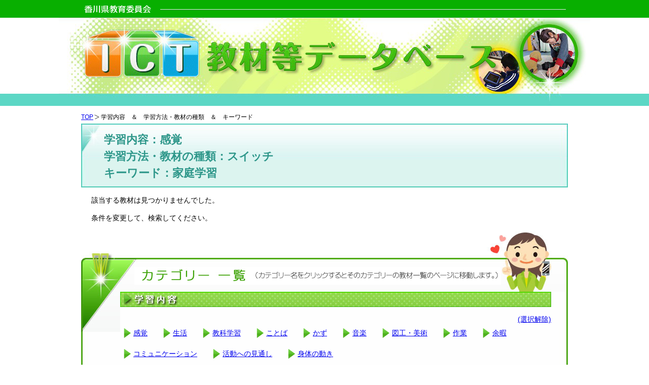

--- FILE ---
content_type: text/html; charset=UTF-8
request_url: https://www.kagawa-edu.jp/ictdb/?tool=switch&content=%E6%84%9F%E8%A6%9A&words=homework
body_size: 16348
content:
<!DOCTYPE html>
<html lang="ja">
<head>
<meta charset="UTF-8" />
<title>感覚 | 学習内容 | 香川県教育委員会　ICT教材等データーベース</title>
<meta name="keywords" content="ICT教材等データベース,教育委員会,支援機器教材,教材,香川" />
<meta name="description" content="ICT教材等データベース" />
<link rel="stylesheet" media="all" href="https://www.kagawa-edu.jp/ictdb/cms/wp-content/themes/ictdb/css/lightbox.css" />
<link rel="stylesheet" media="all" href="https://www.kagawa-edu.jp/ictdb/cms/wp-content/themes/ictdb/css/reset.css" />
<link rel="stylesheet" media="all" href="https://www.kagawa-edu.jp/ictdb/cms/wp-content/themes/ictdb/css/style.css?20150826" />
<link rel="stylesheet" media="all" href="https://www.kagawa-edu.jp/ictdb/cms/wp-content/themes/ictdb/css/index.css?20150826" />
<link rel="stylesheet" media="all" href="https://www.kagawa-edu.jp/ictdb/cms/wp-content/themes/ictdb/css/fluid_grid.css" />
<link rel="stylesheet" media="all" href="https://www.kagawa-edu.jp/ictdb/cms/wp-content/themes/ictdb/style.css" />
<script src="https://www.kagawa-edu.jp/ictdb/cms/wp-content/themes/ictdb/js/jquery-1.11.0.min.js"></script>
<script src="https://www.kagawa-edu.jp/ictdb/cms/wp-content/themes/ictdb/js/lightbox.min.js"></script>
<meta name='robots' content='noindex,follow' />
<link rel='dns-prefetch' href='//s.w.org' />
<link rel="alternate" type="application/rss+xml" title="香川県教育委員会　ICT教材等データーベース &raquo; 感覚 学習内容 Feed" href="https://www.kagawa-edu.jp/ictdb/?feed=rss2&#038;content=%e6%84%9f%e8%a6%9a" />
		<script type="text/javascript">
			window._wpemojiSettings = {"baseUrl":"https:\/\/s.w.org\/images\/core\/emoji\/2.2.1\/72x72\/","ext":".png","svgUrl":"https:\/\/s.w.org\/images\/core\/emoji\/2.2.1\/svg\/","svgExt":".svg","source":{"concatemoji":"https:\/\/www.kagawa-edu.jp\/ictdb\/cms\/wp-includes\/js\/wp-emoji-release.min.js?ver=4.7.2"}};
			!function(a,b,c){function d(a){var b,c,d,e,f=String.fromCharCode;if(!k||!k.fillText)return!1;switch(k.clearRect(0,0,j.width,j.height),k.textBaseline="top",k.font="600 32px Arial",a){case"flag":return k.fillText(f(55356,56826,55356,56819),0,0),!(j.toDataURL().length<3e3)&&(k.clearRect(0,0,j.width,j.height),k.fillText(f(55356,57331,65039,8205,55356,57096),0,0),b=j.toDataURL(),k.clearRect(0,0,j.width,j.height),k.fillText(f(55356,57331,55356,57096),0,0),c=j.toDataURL(),b!==c);case"emoji4":return k.fillText(f(55357,56425,55356,57341,8205,55357,56507),0,0),d=j.toDataURL(),k.clearRect(0,0,j.width,j.height),k.fillText(f(55357,56425,55356,57341,55357,56507),0,0),e=j.toDataURL(),d!==e}return!1}function e(a){var c=b.createElement("script");c.src=a,c.defer=c.type="text/javascript",b.getElementsByTagName("head")[0].appendChild(c)}var f,g,h,i,j=b.createElement("canvas"),k=j.getContext&&j.getContext("2d");for(i=Array("flag","emoji4"),c.supports={everything:!0,everythingExceptFlag:!0},h=0;h<i.length;h++)c.supports[i[h]]=d(i[h]),c.supports.everything=c.supports.everything&&c.supports[i[h]],"flag"!==i[h]&&(c.supports.everythingExceptFlag=c.supports.everythingExceptFlag&&c.supports[i[h]]);c.supports.everythingExceptFlag=c.supports.everythingExceptFlag&&!c.supports.flag,c.DOMReady=!1,c.readyCallback=function(){c.DOMReady=!0},c.supports.everything||(g=function(){c.readyCallback()},b.addEventListener?(b.addEventListener("DOMContentLoaded",g,!1),a.addEventListener("load",g,!1)):(a.attachEvent("onload",g),b.attachEvent("onreadystatechange",function(){"complete"===b.readyState&&c.readyCallback()})),f=c.source||{},f.concatemoji?e(f.concatemoji):f.wpemoji&&f.twemoji&&(e(f.twemoji),e(f.wpemoji)))}(window,document,window._wpemojiSettings);
		</script>
		<style type="text/css">
img.wp-smiley,
img.emoji {
	display: inline !important;
	border: none !important;
	box-shadow: none !important;
	height: 1em !important;
	width: 1em !important;
	margin: 0 .07em !important;
	vertical-align: -0.1em !important;
	background: none !important;
	padding: 0 !important;
}
</style>
<link rel='stylesheet' id='font-awesome-css'  href='https://www.kagawa-edu.jp/ictdb/cms/wp-content/plugins/download-manager/assets/font-awesome/css/font-awesome.min.css?ver=4.7.2' type='text/css' media='all' />
<link rel='stylesheet' id='wpdm-bootstrap-css'  href='https://www.kagawa-edu.jp/ictdb/cms/wp-content/plugins/download-manager/assets/bootstrap/css/bootstrap.css?ver=4.7.2' type='text/css' media='all' />
<link rel='stylesheet' id='wpdm-front-css'  href='https://www.kagawa-edu.jp/ictdb/cms/wp-content/plugins/download-manager/assets/css/front.css?ver=4.7.2' type='text/css' media='all' />
<script type='text/javascript' src='https://www.kagawa-edu.jp/ictdb/cms/wp-includes/js/jquery/jquery.js?ver=1.12.4'></script>
<script type='text/javascript' src='https://www.kagawa-edu.jp/ictdb/cms/wp-includes/js/jquery/jquery-migrate.min.js?ver=1.4.1'></script>
<script type='text/javascript' src='https://www.kagawa-edu.jp/ictdb/cms/wp-content/plugins/download-manager/assets/bootstrap/js/bootstrap.min.js?ver=4.7.2'></script>
<script type='text/javascript' src='https://www.kagawa-edu.jp/ictdb/cms/wp-content/plugins/download-manager/assets/js/front.js?ver=4.7.2'></script>
<script type='text/javascript' src='https://www.kagawa-edu.jp/ictdb/cms/wp-content/plugins/download-manager/assets/js/chosen.jquery.min.js?ver=4.7.2'></script>
<meta name="generator" content="WordPress Download Manager 2.9.42" />
<link rel='https://api.w.org/' href='https://www.kagawa-edu.jp/ictdb/?rest_route=/' />
<link rel="EditURI" type="application/rsd+xml" title="RSD" href="https://www.kagawa-edu.jp/ictdb/cms/xmlrpc.php?rsd" />
<link rel="wlwmanifest" type="application/wlwmanifest+xml" href="https://www.kagawa-edu.jp/ictdb/cms/wp-includes/wlwmanifest.xml" /> 

        <script>
            var wpdm_site_url = 'https://www.kagawa-edu.jp/ictdb/cms/';
            var wpdm_home_url = 'https://www.kagawa-edu.jp/ictdb/';
            var ajax_url = 'https://www.kagawa-edu.jp/ictdb/cms/wp-admin/admin-ajax.php';
        </script>


        <script>
(function(i,s,o,g,r,a,m){i['GoogleAnalyticsObject']=r;i[r]=i[r]||function(){
(i[r].q=i[r].q||[]).push(arguments)},i[r].l=1*new Date();a=s.createElement(o),
m=s.getElementsByTagName(o)[0];a.async=1;a.src=g;m.parentNode.insertBefore(a,m)
})(window,document,'script','//www.google-analytics.com/analytics.js','ga');
ga('create', 'UA-60312023-1', 'auto');
ga('send', 'pageview');
</script>
</head>

<body>
<div id="container">
<div id="head">
    <h1><img src="https://www.kagawa-edu.jp/ictdb/cms/wp-content/themes/ictdb/img/temp/logo201603.jpg" alt="ITC教材等データベース。香川県教育委員会"/></h1>
<!--header--></div>
<div id="document">
<div id="contents" class="home container_12">    <!--ここから一覧-->
    <div id="page" class="taxonomy">
        <ol id="path">
            <li><a href="https://www.kagawa-edu.jp/ictdb">TOP</a></li>
            <li>学習内容　＆　学習方法・教材の種類　＆　キーワード</li>
        </ol>
        <h2>学習内容：感覚<br />
学習方法・教材の種類：スイッチ<br />
キーワード：家庭学習</h2>
        <!--ここから-->
        <div class="listbox">
            <p>該当する教材は見つかりませんでした。</p>
            <p>条件を変更して、検索してください。</p>
        </div>
        <!--ここまで-->



    <!--ここからカテゴリ-->
    <div class="categorybox">
        <div class=""><img src="https://www.kagawa-edu.jp/ictdb/cms/wp-content/themes/ictdb/img/top/category_title.jpg" alt="カテゴリ一覧（カテゴリー名をクリックするとそのカテゴリーの教材一覧のページに移動します。）"/></div>
        <img src="https://www.kagawa-edu.jp/ictdb/cms/wp-content/themes/ictdb/img/top/category_left.jpg" class="categorybox_left" alt=""/>
        <div class="categorybox_right">
            <div class="category category01">
                <h3><img src="https://www.kagawa-edu.jp/ictdb/cms/wp-content/themes/ictdb/img/top/category_title01.jpg" alt="学習内容"/></h3>
<div class="kaijo"><a href="?tool=switch&words=homework">(選択解除)</a></div>
                <ul>
                    <li class=""><a href="https://www.kagawa-edu.jp/ictdb/?content=%e6%84%9f%e8%a6%9a&#038;tool=switch&#038;words=homework">感覚</a></li>
                    <li class=""><a href="https://www.kagawa-edu.jp/ictdb/?content=seikatsu&#038;tool=switch&#038;words=homework">生活</a></li>
                    <li class=""><a href="https://www.kagawa-edu.jp/ictdb/?content=kyoukagakusyu&#038;tool=switch&#038;words=homework">教科学習</a></li>
                    <li class=""><a href="https://www.kagawa-edu.jp/ictdb/?content=kotoba&#038;tool=switch&#038;words=homework">ことば</a></li>
                    <li class=""><a href="https://www.kagawa-edu.jp/ictdb/?content=kazu&#038;tool=switch&#038;words=homework">かず</a></li>
                    <li class=""><a href="https://www.kagawa-edu.jp/ictdb/?content=ongaku&#038;tool=switch&#038;words=homework">音楽</a></li>
                    <li class=""><a href="https://www.kagawa-edu.jp/ictdb/?content=zukoubijutu&#038;tool=switch&#038;words=homework">図工・美術</a></li>
                    <li class=""><a href="https://www.kagawa-edu.jp/ictdb/?content=sagyou&#038;tool=switch&#038;words=homework">作業</a></li>
                    <li class=""><a href="https://www.kagawa-edu.jp/ictdb/?content=yoka&#038;tool=switch&#038;words=homework">余暇</a></li>
                    <li class=""><a href="https://www.kagawa-edu.jp/ictdb/?content=communication&#038;tool=switch&#038;words=homework">コミュニケーション</a></li>
                    <li class=""><a href="https://www.kagawa-edu.jp/ictdb/?content=katsudouhenomitoshi&#038;tool=switch&#038;words=homework">活動への見通し</a></li>
                    <li class=""><a href="https://www.kagawa-edu.jp/ictdb/?content=shintainougoki&#038;tool=switch&#038;words=homework">身体の動き</a></li>
                </ul>
            </div>
            <div class="category category02">
                <h3><img src="https://www.kagawa-edu.jp/ictdb/cms/wp-content/themes/ictdb/img/top/category_title02.jpg" alt="学習方法・教材の種類"/></h3>
<div class="kaijo"><a href="?content=%E6%84%9F%E8%A6%9A&words=homework">(選択解除)</a></div>
                <ul>
                    <li class=""><a href="https://www.kagawa-edu.jp/ictdb/?tool=muryouapuli&#038;content=%E6%84%9F%E8%A6%9A&#038;words=homework">無料アプリ・ソフト</a></li>
                    <li class=""><a href="https://www.kagawa-edu.jp/ictdb/?tool=apllicationsoft&#038;content=%E6%84%9F%E8%A6%9A&#038;words=homework">アプリ・ソフト（有料）</a></li>
                    <li class=""><a href="https://www.kagawa-edu.jp/ictdb/?tool=hontaikinou&#038;content=%E6%84%9F%E8%A6%9A&#038;words=homework">支援機器等本体機能</a></li>
                    <li class=""><a href="https://www.kagawa-edu.jp/ictdb/?tool=ictkankyou&#038;content=%E6%84%9F%E8%A6%9A&#038;words=homework">ICT環境（機器の組み合わせ）</a></li>
                    <li class=""><a href="https://www.kagawa-edu.jp/ictdb/?tool=tablets&#038;content=%E6%84%9F%E8%A6%9A&#038;words=homework">タブレット端末</a></li>
                    <li class=""><a href="https://www.kagawa-edu.jp/ictdb/?tool=keitaidenwa&#038;content=%E6%84%9F%E8%A6%9A&#038;words=homework">スマートフォン</a></li>
                    <li class=""><a href="https://www.kagawa-edu.jp/ictdb/?tool=pasokon&#038;content=%E6%84%9F%E8%A6%9A&#038;words=homework">パソコン</a></li>
                    <li class=""><a href="https://www.kagawa-edu.jp/ictdb/?tool=internet&#038;content=%E6%84%9F%E8%A6%9A&#038;words=homework">インターネット</a></li>
                    <li class=""><a href="https://www.kagawa-edu.jp/ictdb/?tool=voca&#038;content=%E6%84%9F%E8%A6%9A&#038;words=homework">VOCA</a></li>
                    <li class="current_term"><a href="https://www.kagawa-edu.jp/ictdb/?tool=switch&#038;content=%E6%84%9F%E8%A6%9A&#038;words=homework">スイッチ</a></li>
                    <li class=""><a href="https://www.kagawa-edu.jp/ictdb/?tool=purojiekutar&#038;content=%E6%84%9F%E8%A6%9A&#038;words=homework">プロジェクター</a></li>
                    <li class=""><a href="https://www.kagawa-edu.jp/ictdb/?tool=syuuhenkiki&#038;content=%E6%84%9F%E8%A6%9A&#038;words=homework">周辺機器等</a></li>
                    <li class=""><a href="https://www.kagawa-edu.jp/ictdb/?tool=jisakupurezen&#038;content=%E6%84%9F%E8%A6%9A&#038;words=homework">自作（プレゼンテーション作成ソフト等使用）</a></li>
                    <li class=""><a href="https://www.kagawa-edu.jp/ictdb/?tool=jisakusonota&#038;content=%E6%84%9F%E8%A6%9A&#038;words=homework">自作（その他）</a></li>
                </ul>
            </div>
            <div class="category category03">
                <h3><img src="https://www.kagawa-edu.jp/ictdb/cms/wp-content/themes/ictdb/img/top/category_title03.jpg" alt="キーワード"/></h3>
<div class="kaijo"><a href="?content=%E6%84%9F%E8%A6%9A&tool=switch">(選択解除)</a></div>
                <ul>
                    <li class="current_term"><a href="https://www.kagawa-edu.jp/ictdb/?words=homework&#038;content=%E6%84%9F%E8%A6%9A&#038;tool=switch">家庭学習</a></li>
                    <li class=""><a href="https://www.kagawa-edu.jp/ictdb/?words=tejyunsyo&#038;content=%E6%84%9F%E8%A6%9A&#038;tool=switch">手順書</a></li>
                    <li class=""><a href="https://www.kagawa-edu.jp/ictdb/?words=otehondouga&#038;content=%E6%84%9F%E8%A6%9A&#038;tool=switch">お手本動画</a></li>
                    <li class=""><a href="https://www.kagawa-edu.jp/ictdb/?words=sukejyu-ru&#038;content=%E6%84%9F%E8%A6%9A&#038;tool=switch">スケジュール</a></li>
                    <li class=""><a href="https://www.kagawa-edu.jp/ictdb/?words=taima&#038;content=%E6%84%9F%E8%A6%9A&#038;tool=switch">タイマー</a></li>
                    <li class=""><a href="https://www.kagawa-edu.jp/ictdb/?words=monita&#038;content=%E6%84%9F%E8%A6%9A&#038;tool=switch">モニター（見えやすさの工夫）</a></li>
                    <li class=""><a href="https://www.kagawa-edu.jp/ictdb/?words=hattupyo&#038;content=%E6%84%9F%E8%A6%9A&#038;tool=switch">発表</a></li>
                    <li class=""><a href="https://www.kagawa-edu.jp/ictdb/?words=kakarikatudou&#038;content=%E6%84%9F%E8%A6%9A&#038;tool=switch">係活動</a></li>
                    <li class=""><a href="https://www.kagawa-edu.jp/ictdb/?words=hyouka&#038;content=%E6%84%9F%E8%A6%9A&#038;tool=switch">学習の評価・振り返り</a></li>
                    <li class=""><a href="https://www.kagawa-edu.jp/ictdb/?words=kougaigakusyuu&#038;content=%E6%84%9F%E8%A6%9A&#038;tool=switch">校外学習・宿泊学習</a></li>
                    <li class=""><a href="https://www.kagawa-edu.jp/ictdb/?words=okanekaimono&#038;content=%E6%84%9F%E8%A6%9A&#038;tool=switch">お金・買い物</a></li>
                    <li class=""><a href="https://www.kagawa-edu.jp/ictdb/?words=dokusyokatudo&#038;content=%E6%84%9F%E8%A6%9A&#038;tool=switch">読書活動</a></li>
                </ul>
            </div>

        </div>
    </div>
    <!--ここまでカテゴリ--><p style="margin:-2em 2em 0">※教材の絞り込みができます。各カテゴリーで個別に条件を選択してください。</p>

        <div class="pagetop">&#9650;<a href="#head">このページのトップに戻る</a></div>
    </div>


</div><!--contents-->
<div id="footer">
    <div class="footer_text">
        <div style="float:left">データベースに関するお問い合わせは<a href="http://www.pref.kagawa.jp/kenkyoui/tokubetsusien/" target="_blank">特別支援教育課</a>までお願いします。</div>
        <div style="text-align:right;margin-right:2em"><a href="https://www.kagawa-edu.jp/ictdb">TOPに戻る</a></div>
    </div>
    <p class="copyright">Copyright&#169; 2013-2026 Kagawa Prefectural Board of Education All rights reserved.</p>
<!--footer--></div>
</div><!--document-->
</div><!--container-->
</div>
</body>
</html>


--- FILE ---
content_type: text/css
request_url: https://www.kagawa-edu.jp/ictdb/cms/wp-content/themes/ictdb/style.css
body_size: 838
content:
@charset "utf-8";
/*
Theme Name: ictdb
Description: 香川県教育委員会様　ICT教材等データベース用の WordPress テーマ
Author: ohguma@c-rcs.jp
Version: 1.0
License: GNU General Public License
License URI: license.txt
Tags:
*/

ul.pagenavi li.current{
    font-weight:bold;
}
.home .listbox li {
    width: 210px;
/*    height: 240px;*/
    float: left;
    display: block;
    margin: 0 20px 20px 0;
}



.home .teaching ul.content li {
    background: url(img/cms/icon01.jpg) no-repeat left 50%;
}

.home .teaching ul.tool li {
    background: url(img/cms/icon02.jpg) no-repeat left 50%;
}

.home .teaching ul.words li {
    background: url(img/cms/icon03.jpg) no-repeat left 50%;
}

.article_box ul
{
    list-style-type: disc;
}
.article_box ul li {
    list-style-type: disc;
    margin-left :2em;
}





/* EOF */